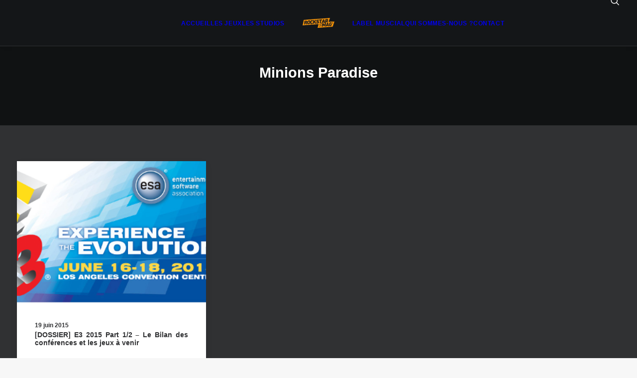

--- FILE ---
content_type: text/html; charset=UTF-8
request_url: https://www.rockstarmag.fr/tag/minions-paradise/
body_size: 9682
content:
<!DOCTYPE html>
<html class="no-touch" lang="fr-FR" xmlns="http://www.w3.org/1999/xhtml">
<head>
<meta http-equiv="Content-Type" content="text/html; charset=UTF-8">
<meta name="viewport" content="width=device-width, initial-scale=1">
<link rel="profile" href="http://gmpg.org/xfn/11">
<link rel="pingback" href="https://www.rockstarmag.fr/xmlrpc.php">
<meta name='robots' content='index, follow, max-image-preview:large, max-snippet:-1, max-video-preview:-1' />

	<!-- This site is optimized with the Yoast SEO plugin v26.7 - https://yoast.com/wordpress/plugins/seo/ -->
	<title>Minions Paradise &#8211; Rockstar Mag&#039;</title>
	<link rel="canonical" href="https://www.rockstarmag.fr/tag/minions-paradise/" />
	<meta property="og:locale" content="fr_FR" />
	<meta property="og:type" content="article" />
	<meta property="og:title" content="Minions Paradise &#8211; Rockstar Mag&#039;" />
	<meta property="og:url" content="https://www.rockstarmag.fr/tag/minions-paradise/" />
	<meta property="og:site_name" content="Rockstar Mag&#039;" />
	<meta property="og:image" content="https://www.rockstarmag.fr/wp-content/uploads/2025/01/ban-rockstar-mag-2025-1200x675-1.webp" />
	<meta property="og:image:width" content="1200" />
	<meta property="og:image:height" content="675" />
	<meta property="og:image:type" content="image/webp" />
	<meta name="twitter:card" content="summary_large_image" />
	<meta name="twitter:site" content="@Rockstar_Mag" />
	<script type="application/ld+json" class="yoast-schema-graph">{"@context":"https://schema.org","@graph":[{"@type":"CollectionPage","@id":"https://www.rockstarmag.fr/tag/minions-paradise/","url":"https://www.rockstarmag.fr/tag/minions-paradise/","name":"Minions Paradise &#8211; Rockstar Mag&#039;","isPartOf":{"@id":"https://www.rockstarmag.fr/#website"},"primaryImageOfPage":{"@id":"https://www.rockstarmag.fr/tag/minions-paradise/#primaryimage"},"image":{"@id":"https://www.rockstarmag.fr/tag/minions-paradise/#primaryimage"},"thumbnailUrl":"https://www.rockstarmag.fr/wp-content/uploads/2015/04/Ban_E3_2015.png","breadcrumb":{"@id":"https://www.rockstarmag.fr/tag/minions-paradise/#breadcrumb"},"inLanguage":"fr-FR"},{"@type":"ImageObject","inLanguage":"fr-FR","@id":"https://www.rockstarmag.fr/tag/minions-paradise/#primaryimage","url":"https://www.rockstarmag.fr/wp-content/uploads/2015/04/Ban_E3_2015.png","contentUrl":"https://www.rockstarmag.fr/wp-content/uploads/2015/04/Ban_E3_2015.png","width":770,"height":220,"caption":"E3 va bientôt commencer et nous serons là pour le couvrir"},{"@type":"BreadcrumbList","@id":"https://www.rockstarmag.fr/tag/minions-paradise/#breadcrumb","itemListElement":[{"@type":"ListItem","position":1,"name":"Accueil","item":"https://www.rockstarmag.fr/"},{"@type":"ListItem","position":2,"name":"Minions Paradise"}]},{"@type":"WebSite","@id":"https://www.rockstarmag.fr/#website","url":"https://www.rockstarmag.fr/","name":"Rockstar Mag'","description":"Le premier média francophone sur l&#039;actualité Rockstar Games","publisher":{"@id":"https://www.rockstarmag.fr/#organization"},"potentialAction":[{"@type":"SearchAction","target":{"@type":"EntryPoint","urlTemplate":"https://www.rockstarmag.fr/?s={search_term_string}"},"query-input":{"@type":"PropertyValueSpecification","valueRequired":true,"valueName":"search_term_string"}}],"inLanguage":"fr-FR"},{"@type":"Organization","@id":"https://www.rockstarmag.fr/#organization","name":"Rockstar Mag'","url":"https://www.rockstarmag.fr/","logo":{"@type":"ImageObject","inLanguage":"fr-FR","@id":"https://www.rockstarmag.fr/#/schema/logo/image/","url":"https://i0.wp.com/www.rockstarmag.fr/wp-content/uploads/2025/01/logo-rockstar-mag-2025-full-black.webp?fit=400%2C400&ssl=1","contentUrl":"https://i0.wp.com/www.rockstarmag.fr/wp-content/uploads/2025/01/logo-rockstar-mag-2025-full-black.webp?fit=400%2C400&ssl=1","width":400,"height":400,"caption":"Rockstar Mag'"},"image":{"@id":"https://www.rockstarmag.fr/#/schema/logo/image/"},"sameAs":["https://www.facebook.com/RockstarMagFr","https://x.com/Rockstar_Mag","https://discord.com/invite/qChhq6BmbB","https://www.youtube.com/@RockstarmagFr","https://www.threads.net/@rmagfr","https://bsky.app/profile/rockstarmag.bsky.social","https://www.instagram.com/rmagfr/?igsh=cmE5czY4ZXp2aGg0"]}]}</script>
	<!-- / Yoast SEO plugin. -->


<link rel='dns-prefetch' href='//www.rockstarmag.fr' />
<link rel='dns-prefetch' href='//stats.wp.com' />
<link rel="alternate" type="application/rss+xml" title="Rockstar Mag&#039; &raquo; Flux" href="https://www.rockstarmag.fr/feed/" />
<link rel="alternate" type="application/rss+xml" title="Rockstar Mag&#039; &raquo; Flux des commentaires" href="https://www.rockstarmag.fr/comments/feed/" />
<link rel="alternate" type="application/rss+xml" title="Rockstar Mag&#039; &raquo; Flux de l’étiquette Minions Paradise" href="https://www.rockstarmag.fr/tag/minions-paradise/feed/" />
<style id='wp-img-auto-sizes-contain-inline-css' type='text/css'>
img:is([sizes=auto i],[sizes^="auto," i]){contain-intrinsic-size:3000px 1500px}
/*# sourceURL=wp-img-auto-sizes-contain-inline-css */
</style>
<style id='wp-block-library-inline-css' type='text/css'>
:root{--wp-block-synced-color:#7a00df;--wp-block-synced-color--rgb:122,0,223;--wp-bound-block-color:var(--wp-block-synced-color);--wp-editor-canvas-background:#ddd;--wp-admin-theme-color:#007cba;--wp-admin-theme-color--rgb:0,124,186;--wp-admin-theme-color-darker-10:#006ba1;--wp-admin-theme-color-darker-10--rgb:0,107,160.5;--wp-admin-theme-color-darker-20:#005a87;--wp-admin-theme-color-darker-20--rgb:0,90,135;--wp-admin-border-width-focus:2px}@media (min-resolution:192dpi){:root{--wp-admin-border-width-focus:1.5px}}.wp-element-button{cursor:pointer}:root .has-very-light-gray-background-color{background-color:#eee}:root .has-very-dark-gray-background-color{background-color:#313131}:root .has-very-light-gray-color{color:#eee}:root .has-very-dark-gray-color{color:#313131}:root .has-vivid-green-cyan-to-vivid-cyan-blue-gradient-background{background:linear-gradient(135deg,#00d084,#0693e3)}:root .has-purple-crush-gradient-background{background:linear-gradient(135deg,#34e2e4,#4721fb 50%,#ab1dfe)}:root .has-hazy-dawn-gradient-background{background:linear-gradient(135deg,#faaca8,#dad0ec)}:root .has-subdued-olive-gradient-background{background:linear-gradient(135deg,#fafae1,#67a671)}:root .has-atomic-cream-gradient-background{background:linear-gradient(135deg,#fdd79a,#004a59)}:root .has-nightshade-gradient-background{background:linear-gradient(135deg,#330968,#31cdcf)}:root .has-midnight-gradient-background{background:linear-gradient(135deg,#020381,#2874fc)}:root{--wp--preset--font-size--normal:16px;--wp--preset--font-size--huge:42px}.has-regular-font-size{font-size:1em}.has-larger-font-size{font-size:2.625em}.has-normal-font-size{font-size:var(--wp--preset--font-size--normal)}.has-huge-font-size{font-size:var(--wp--preset--font-size--huge)}.has-text-align-center{text-align:center}.has-text-align-left{text-align:left}.has-text-align-right{text-align:right}.has-fit-text{white-space:nowrap!important}#end-resizable-editor-section{display:none}.aligncenter{clear:both}.items-justified-left{justify-content:flex-start}.items-justified-center{justify-content:center}.items-justified-right{justify-content:flex-end}.items-justified-space-between{justify-content:space-between}.screen-reader-text{border:0;clip-path:inset(50%);height:1px;margin:-1px;overflow:hidden;padding:0;position:absolute;width:1px;word-wrap:normal!important}.screen-reader-text:focus{background-color:#ddd;clip-path:none;color:#444;display:block;font-size:1em;height:auto;left:5px;line-height:normal;padding:15px 23px 14px;text-decoration:none;top:5px;width:auto;z-index:100000}html :where(.has-border-color){border-style:solid}html :where([style*=border-top-color]){border-top-style:solid}html :where([style*=border-right-color]){border-right-style:solid}html :where([style*=border-bottom-color]){border-bottom-style:solid}html :where([style*=border-left-color]){border-left-style:solid}html :where([style*=border-width]){border-style:solid}html :where([style*=border-top-width]){border-top-style:solid}html :where([style*=border-right-width]){border-right-style:solid}html :where([style*=border-bottom-width]){border-bottom-style:solid}html :where([style*=border-left-width]){border-left-style:solid}html :where(img[class*=wp-image-]){height:auto;max-width:100%}:where(figure){margin:0 0 1em}html :where(.is-position-sticky){--wp-admin--admin-bar--position-offset:var(--wp-admin--admin-bar--height,0px)}@media screen and (max-width:600px){html :where(.is-position-sticky){--wp-admin--admin-bar--position-offset:0px}}

/*# sourceURL=wp-block-library-inline-css */
</style><style id='global-styles-inline-css' type='text/css'>
:root{--wp--preset--aspect-ratio--square: 1;--wp--preset--aspect-ratio--4-3: 4/3;--wp--preset--aspect-ratio--3-4: 3/4;--wp--preset--aspect-ratio--3-2: 3/2;--wp--preset--aspect-ratio--2-3: 2/3;--wp--preset--aspect-ratio--16-9: 16/9;--wp--preset--aspect-ratio--9-16: 9/16;--wp--preset--color--black: #000000;--wp--preset--color--cyan-bluish-gray: #abb8c3;--wp--preset--color--white: #ffffff;--wp--preset--color--pale-pink: #f78da7;--wp--preset--color--vivid-red: #cf2e2e;--wp--preset--color--luminous-vivid-orange: #ff6900;--wp--preset--color--luminous-vivid-amber: #fcb900;--wp--preset--color--light-green-cyan: #7bdcb5;--wp--preset--color--vivid-green-cyan: #00d084;--wp--preset--color--pale-cyan-blue: #8ed1fc;--wp--preset--color--vivid-cyan-blue: #0693e3;--wp--preset--color--vivid-purple: #9b51e0;--wp--preset--gradient--vivid-cyan-blue-to-vivid-purple: linear-gradient(135deg,rgb(6,147,227) 0%,rgb(155,81,224) 100%);--wp--preset--gradient--light-green-cyan-to-vivid-green-cyan: linear-gradient(135deg,rgb(122,220,180) 0%,rgb(0,208,130) 100%);--wp--preset--gradient--luminous-vivid-amber-to-luminous-vivid-orange: linear-gradient(135deg,rgb(252,185,0) 0%,rgb(255,105,0) 100%);--wp--preset--gradient--luminous-vivid-orange-to-vivid-red: linear-gradient(135deg,rgb(255,105,0) 0%,rgb(207,46,46) 100%);--wp--preset--gradient--very-light-gray-to-cyan-bluish-gray: linear-gradient(135deg,rgb(238,238,238) 0%,rgb(169,184,195) 100%);--wp--preset--gradient--cool-to-warm-spectrum: linear-gradient(135deg,rgb(74,234,220) 0%,rgb(151,120,209) 20%,rgb(207,42,186) 40%,rgb(238,44,130) 60%,rgb(251,105,98) 80%,rgb(254,248,76) 100%);--wp--preset--gradient--blush-light-purple: linear-gradient(135deg,rgb(255,206,236) 0%,rgb(152,150,240) 100%);--wp--preset--gradient--blush-bordeaux: linear-gradient(135deg,rgb(254,205,165) 0%,rgb(254,45,45) 50%,rgb(107,0,62) 100%);--wp--preset--gradient--luminous-dusk: linear-gradient(135deg,rgb(255,203,112) 0%,rgb(199,81,192) 50%,rgb(65,88,208) 100%);--wp--preset--gradient--pale-ocean: linear-gradient(135deg,rgb(255,245,203) 0%,rgb(182,227,212) 50%,rgb(51,167,181) 100%);--wp--preset--gradient--electric-grass: linear-gradient(135deg,rgb(202,248,128) 0%,rgb(113,206,126) 100%);--wp--preset--gradient--midnight: linear-gradient(135deg,rgb(2,3,129) 0%,rgb(40,116,252) 100%);--wp--preset--font-size--small: 13px;--wp--preset--font-size--medium: 20px;--wp--preset--font-size--large: 36px;--wp--preset--font-size--x-large: 42px;--wp--preset--spacing--20: 0.44rem;--wp--preset--spacing--30: 0.67rem;--wp--preset--spacing--40: 1rem;--wp--preset--spacing--50: 1.5rem;--wp--preset--spacing--60: 2.25rem;--wp--preset--spacing--70: 3.38rem;--wp--preset--spacing--80: 5.06rem;--wp--preset--shadow--natural: 6px 6px 9px rgba(0, 0, 0, 0.2);--wp--preset--shadow--deep: 12px 12px 50px rgba(0, 0, 0, 0.4);--wp--preset--shadow--sharp: 6px 6px 0px rgba(0, 0, 0, 0.2);--wp--preset--shadow--outlined: 6px 6px 0px -3px rgb(255, 255, 255), 6px 6px rgb(0, 0, 0);--wp--preset--shadow--crisp: 6px 6px 0px rgb(0, 0, 0);}:where(.is-layout-flex){gap: 0.5em;}:where(.is-layout-grid){gap: 0.5em;}body .is-layout-flex{display: flex;}.is-layout-flex{flex-wrap: wrap;align-items: center;}.is-layout-flex > :is(*, div){margin: 0;}body .is-layout-grid{display: grid;}.is-layout-grid > :is(*, div){margin: 0;}:where(.wp-block-columns.is-layout-flex){gap: 2em;}:where(.wp-block-columns.is-layout-grid){gap: 2em;}:where(.wp-block-post-template.is-layout-flex){gap: 1.25em;}:where(.wp-block-post-template.is-layout-grid){gap: 1.25em;}.has-black-color{color: var(--wp--preset--color--black) !important;}.has-cyan-bluish-gray-color{color: var(--wp--preset--color--cyan-bluish-gray) !important;}.has-white-color{color: var(--wp--preset--color--white) !important;}.has-pale-pink-color{color: var(--wp--preset--color--pale-pink) !important;}.has-vivid-red-color{color: var(--wp--preset--color--vivid-red) !important;}.has-luminous-vivid-orange-color{color: var(--wp--preset--color--luminous-vivid-orange) !important;}.has-luminous-vivid-amber-color{color: var(--wp--preset--color--luminous-vivid-amber) !important;}.has-light-green-cyan-color{color: var(--wp--preset--color--light-green-cyan) !important;}.has-vivid-green-cyan-color{color: var(--wp--preset--color--vivid-green-cyan) !important;}.has-pale-cyan-blue-color{color: var(--wp--preset--color--pale-cyan-blue) !important;}.has-vivid-cyan-blue-color{color: var(--wp--preset--color--vivid-cyan-blue) !important;}.has-vivid-purple-color{color: var(--wp--preset--color--vivid-purple) !important;}.has-black-background-color{background-color: var(--wp--preset--color--black) !important;}.has-cyan-bluish-gray-background-color{background-color: var(--wp--preset--color--cyan-bluish-gray) !important;}.has-white-background-color{background-color: var(--wp--preset--color--white) !important;}.has-pale-pink-background-color{background-color: var(--wp--preset--color--pale-pink) !important;}.has-vivid-red-background-color{background-color: var(--wp--preset--color--vivid-red) !important;}.has-luminous-vivid-orange-background-color{background-color: var(--wp--preset--color--luminous-vivid-orange) !important;}.has-luminous-vivid-amber-background-color{background-color: var(--wp--preset--color--luminous-vivid-amber) !important;}.has-light-green-cyan-background-color{background-color: var(--wp--preset--color--light-green-cyan) !important;}.has-vivid-green-cyan-background-color{background-color: var(--wp--preset--color--vivid-green-cyan) !important;}.has-pale-cyan-blue-background-color{background-color: var(--wp--preset--color--pale-cyan-blue) !important;}.has-vivid-cyan-blue-background-color{background-color: var(--wp--preset--color--vivid-cyan-blue) !important;}.has-vivid-purple-background-color{background-color: var(--wp--preset--color--vivid-purple) !important;}.has-black-border-color{border-color: var(--wp--preset--color--black) !important;}.has-cyan-bluish-gray-border-color{border-color: var(--wp--preset--color--cyan-bluish-gray) !important;}.has-white-border-color{border-color: var(--wp--preset--color--white) !important;}.has-pale-pink-border-color{border-color: var(--wp--preset--color--pale-pink) !important;}.has-vivid-red-border-color{border-color: var(--wp--preset--color--vivid-red) !important;}.has-luminous-vivid-orange-border-color{border-color: var(--wp--preset--color--luminous-vivid-orange) !important;}.has-luminous-vivid-amber-border-color{border-color: var(--wp--preset--color--luminous-vivid-amber) !important;}.has-light-green-cyan-border-color{border-color: var(--wp--preset--color--light-green-cyan) !important;}.has-vivid-green-cyan-border-color{border-color: var(--wp--preset--color--vivid-green-cyan) !important;}.has-pale-cyan-blue-border-color{border-color: var(--wp--preset--color--pale-cyan-blue) !important;}.has-vivid-cyan-blue-border-color{border-color: var(--wp--preset--color--vivid-cyan-blue) !important;}.has-vivid-purple-border-color{border-color: var(--wp--preset--color--vivid-purple) !important;}.has-vivid-cyan-blue-to-vivid-purple-gradient-background{background: var(--wp--preset--gradient--vivid-cyan-blue-to-vivid-purple) !important;}.has-light-green-cyan-to-vivid-green-cyan-gradient-background{background: var(--wp--preset--gradient--light-green-cyan-to-vivid-green-cyan) !important;}.has-luminous-vivid-amber-to-luminous-vivid-orange-gradient-background{background: var(--wp--preset--gradient--luminous-vivid-amber-to-luminous-vivid-orange) !important;}.has-luminous-vivid-orange-to-vivid-red-gradient-background{background: var(--wp--preset--gradient--luminous-vivid-orange-to-vivid-red) !important;}.has-very-light-gray-to-cyan-bluish-gray-gradient-background{background: var(--wp--preset--gradient--very-light-gray-to-cyan-bluish-gray) !important;}.has-cool-to-warm-spectrum-gradient-background{background: var(--wp--preset--gradient--cool-to-warm-spectrum) !important;}.has-blush-light-purple-gradient-background{background: var(--wp--preset--gradient--blush-light-purple) !important;}.has-blush-bordeaux-gradient-background{background: var(--wp--preset--gradient--blush-bordeaux) !important;}.has-luminous-dusk-gradient-background{background: var(--wp--preset--gradient--luminous-dusk) !important;}.has-pale-ocean-gradient-background{background: var(--wp--preset--gradient--pale-ocean) !important;}.has-electric-grass-gradient-background{background: var(--wp--preset--gradient--electric-grass) !important;}.has-midnight-gradient-background{background: var(--wp--preset--gradient--midnight) !important;}.has-small-font-size{font-size: var(--wp--preset--font-size--small) !important;}.has-medium-font-size{font-size: var(--wp--preset--font-size--medium) !important;}.has-large-font-size{font-size: var(--wp--preset--font-size--large) !important;}.has-x-large-font-size{font-size: var(--wp--preset--font-size--x-large) !important;}
/*# sourceURL=global-styles-inline-css */
</style>

<style id='classic-theme-styles-inline-css' type='text/css'>
/*! This file is auto-generated */
.wp-block-button__link{color:#fff;background-color:#32373c;border-radius:9999px;box-shadow:none;text-decoration:none;padding:calc(.667em + 2px) calc(1.333em + 2px);font-size:1.125em}.wp-block-file__button{background:#32373c;color:#fff;text-decoration:none}
/*# sourceURL=/wp-includes/css/classic-themes.min.css */
</style>
<link rel='stylesheet' id='wpo_min-header-0-css' href='https://www.rockstarmag.fr/wp-content/cache/wpo-minify/1767916567/assets/wpo-minify-header-bf9320b8.min.css' type='text/css' media='all' />
<script type="text/javascript" id="wpo_min-header-0-js-extra">
/* <![CDATA[ */
var SiteParameters = {"days":"jours","hours":"heures","minutes":"minutes","seconds":"secondes","constant_scroll":"on","scroll_speed":"2","parallax_factor":"0.25","loading":"Chargement...","slide_name":"slide","slide_footer":"footer","ajax_url":"https://www.rockstarmag.fr/wp-admin/admin-ajax.php","nonce_adaptive_images":"c53dd6acbe","nonce_srcset_async":"642ffd7dcf","enable_debug":"","block_mobile_videos":"","is_frontend_editor":"","main_width":["1200","px"],"mobile_parallax_allowed":"","listen_for_screen_update":"1","wireframes_plugin_active":"1","sticky_elements":"off","resize_quality":"90","register_metadata":"","bg_changer_time":"1000","update_wc_fragments":"1","optimize_shortpixel_image":"","menu_mobile_offcanvas_gap":"45","custom_cursor_selector":"[href], .trigger-overlay, .owl-next, .owl-prev, .owl-dot, input[type=\"submit\"], input[type=\"checkbox\"], button[type=\"submit\"], a[class^=\"ilightbox\"], .ilightbox-thumbnail, .ilightbox-prev, .ilightbox-next, .overlay-close, .unmodal-close, .qty-inset \u003E span, .share-button li, .uncode-post-titles .tmb.tmb-click-area, .btn-link, .tmb-click-row .t-inside, .lg-outer button, .lg-thumb img, a[data-lbox], .uncode-close-offcanvas-overlay, .uncode-nav-next, .uncode-nav-prev, .uncode-nav-index","mobile_parallax_animation":"","lbox_enhanced":"","native_media_player":"1","vimeoPlayerParams":"?autoplay=0","ajax_filter_key_search":"key","ajax_filter_key_unfilter":"unfilter","index_pagination_disable_scroll":"","index_pagination_scroll_to":"","uncode_wc_popup_cart_qty":"","disable_hover_hack":"","uncode_nocookie":"","menuHideOnClick":"1","menuShowOnClick":"","smoothScroll":"off","smoothScrollDisableHover":"","smoothScrollQuery":"960","uncode_force_onepage_dots":"","uncode_smooth_scroll_safe":"","uncode_lb_add_galleries":", .gallery","uncode_lb_add_items":", .gallery .gallery-item a","uncode_prev_label":"Previous","uncode_next_label":"Suivant","uncode_slide_label":"Slide","uncode_share_label":"Share on %","uncode_has_ligatures":"","uncode_is_accessible":"","uncode_carousel_itemSelector":"*:not(.hidden)","uncode_limit_width":"1200px"};
//# sourceURL=wpo_min-header-0-js-extra
/* ]]> */
</script>
<script type="text/javascript" src="https://www.rockstarmag.fr/wp-content/cache/wpo-minify/1767916567/assets/wpo-minify-header-257a14c8.min.js" id="wpo_min-header-0-js"></script>
<script></script><link rel="https://api.w.org/" href="https://www.rockstarmag.fr/wp-json/" /><link rel="alternate" title="JSON" type="application/json" href="https://www.rockstarmag.fr/wp-json/wp/v2/tags/1455" /><link rel="EditURI" type="application/rsd+xml" title="RSD" href="https://www.rockstarmag.fr/xmlrpc.php?rsd" />
<meta name="generator" content="WordPress 6.9" />
	<style>img#wpstats{display:none}</style>
		<link rel="icon" href="https://www.rockstarmag.fr/wp-content/uploads/2021/10/cropped-mini-logo-rockstar-mag-32x32.png" sizes="32x32" />
<link rel="icon" href="https://www.rockstarmag.fr/wp-content/uploads/2021/10/cropped-mini-logo-rockstar-mag-192x192.png" sizes="192x192" />
<link rel="apple-touch-icon" href="https://www.rockstarmag.fr/wp-content/uploads/2021/10/cropped-mini-logo-rockstar-mag-180x180.png" />
<meta name="msapplication-TileImage" content="https://www.rockstarmag.fr/wp-content/uploads/2021/10/cropped-mini-logo-rockstar-mag-270x270.png" />
<noscript><style> .wpb_animate_when_almost_visible { opacity: 1; }</style></noscript></head>
<body class="archive tag tag-minions-paradise tag-1455 wp-theme-uncode  style-color-lxmt-bg group-blog hormenu-position-left megamenu-full-submenu hmenu hmenu-center-split header-full-width main-center-align textual-accent-color menu-mobile-default mobile-parallax-not-allowed ilb-no-bounce unreg qw-body-scroll-disabled no-qty-fx wpb-js-composer js-comp-ver-8.7.1.2 vc_responsive" data-border="0">

			<div id="vh_layout_help"></div><div class="body-borders" data-border="0"><div class="top-border body-border-shadow"></div><div class="right-border body-border-shadow"></div><div class="bottom-border body-border-shadow"></div><div class="left-border body-border-shadow"></div><div class="top-border style-light-bg"></div><div class="right-border style-light-bg"></div><div class="bottom-border style-light-bg"></div><div class="left-border style-light-bg"></div></div>	<div class="box-wrapper">
		<div class="box-container">
		<script type="text/javascript" id="initBox">UNCODE.initBox();</script>
		<div class="menu-wrapper">
													
													<header id="masthead" class="navbar menu-primary menu-dark submenu-light style-dark-original single-h-padding menu-with-logo">
														<div class="menu-container style-color-wayh-bg menu-borders menu-shadows" role="navigation">
															<div class="row-menu">
																<div class="row-menu-inner">
																	<div id="logo-container-mobile" class="col-lg-0 logo-container megamenu-diff desktop-hidden">
																		<div class="navbar-header style-dark">
																			<a href="https://www.rockstarmag.fr/" class="navbar-brand" data-minheight="20" aria-label="Rockstar Mag&#039;"><div class="logo-image main-logo  logo-light" data-maxheight="20" style="height: 20px;display:none;"><img decoding="async" src="https://www.rockstarmag.fr/wp-content/uploads/2025/02/Rockstar-mag-menu.png" alt="logo" width="150" height="47" class="img-responsive" /></div><div class="logo-image main-logo  logo-dark" data-maxheight="20" style="height: 20px;"><img decoding="async" src="https://www.rockstarmag.fr/wp-content/uploads/2025/02/Rockstar-mag-menu.png" alt="logo" width="150" height="47" class="img-responsive" /></div></a>
																		</div>
																		<div class="mmb-container"><div class="mobile-additional-icons"></div><div class="mobile-menu-button mobile-menu-button-dark lines-button" aria-label="Toggle menu" role="button" tabindex="0"><span class="lines"><span></span></span></div></div>
																	</div>
																	<div class="col-lg-12 main-menu-container middle">
																		<div class="menu-horizontal menu-dd-shadow-sm ">
																			<div class="menu-horizontal-inner"><div class="nav navbar-nav navbar-main"><ul id="menu-menu-principal" class="menu-primary-inner menu-smart sm" role="menu"><li role="menuitem"  id="menu-item-91206" class="menu-item menu-item-type-post_type menu-item-object-page menu-item-home depth-0 menu-item-91206 menu-item-link"><a href="https://www.rockstarmag.fr/">ACCUEIL<i class="fa fa-angle-right fa-dropdown"></i></a></li>
<li role="menuitem"  id="menu-item-91208" class="menu-item menu-item-type-post_type menu-item-object-page depth-0 menu-item-91208 menu-item-link"><a href="https://www.rockstarmag.fr/jeux/">LES JEUX<i class="fa fa-angle-right fa-dropdown"></i></a></li>
<li role="menuitem"  id="menu-item-91205" class="menu-item menu-item-type-post_type menu-item-object-page depth-0 menu-item-91205 menu-item-link"><a href="https://www.rockstarmag.fr/studios/">LES STUDIOS<i class="fa fa-angle-right fa-dropdown"></i></a></li>
<li role="menuitem"  id="menu-item-0" class="mobile-hidden tablet-hidden depth-0 menu-item-0 menu-item-link"><div class="logo-container megamenu-diff middle">
													<div id="main-logo" class="navbar-header style-dark">
														<a href="https://www.rockstarmag.fr/" class="navbar-brand" data-minheight="20" aria-label="Rockstar Mag&#039;"><div class="logo-image main-logo  logo-light" data-maxheight="20" style="height: 20px;display:none;"><img decoding="async" src="https://www.rockstarmag.fr/wp-content/uploads/2025/02/Rockstar-mag-menu.png" alt="logo" width="150" height="47" class="img-responsive" /></div><div class="logo-image main-logo  logo-dark" data-maxheight="20" style="height: 20px;"><img decoding="async" src="https://www.rockstarmag.fr/wp-content/uploads/2025/02/Rockstar-mag-menu.png" alt="logo" width="150" height="47" class="img-responsive" /></div></a>
													</div>
													<div class="mmb-container"><div class="mobile-menu-button mobile-menu-button-dark lines-button" aria-label="Toggle menu" role="button" tabindex="0"><span class="lines"><span></span></span></div></div>
												</div></li>
<li role="menuitem"  id="menu-item-91209" class="menu-item menu-item-type-post_type menu-item-object-page depth-0 menu-item-91209 menu-item-link"><a href="https://www.rockstarmag.fr/labels/circoloco-records/">LABEL MUSCIAL<i class="fa fa-angle-right fa-dropdown"></i></a></li>
<li role="menuitem"  id="menu-item-91204" class="menu-item menu-item-type-post_type menu-item-object-page depth-0 menu-item-91204 menu-item-link"><a href="https://www.rockstarmag.fr/rockstar-mag/">QUI SOMMES-NOUS ?<i class="fa fa-angle-right fa-dropdown"></i></a></li>
<li role="menuitem"  id="menu-item-91207" class="menu-item menu-item-type-post_type menu-item-object-page depth-0 menu-item-91207 menu-item-link"><a href="https://www.rockstarmag.fr/contact/">CONTACT<i class="fa fa-angle-right fa-dropdown"></i></a></li>
</ul></div><div class="uncode-close-offcanvas-mobile lines-button close navbar-mobile-el"><span class="lines"></span></div><div class="nav navbar-nav navbar-nav-last navbar-extra-icons"><ul class="menu-smart sm menu-icons menu-smart-social" role="menu"><li role="menuitem" class="menu-item-link search-icon style-dark dropdown "><a href="#" class="trigger-overlay search-icon" role="button" data-area="search" data-container="box-container" aria-label="Recherche">
													<i class="fa fa-search3"></i><span class="desktop-hidden"><span>Recherche</span></span><i class="fa fa-angle-down fa-dropdown desktop-hidden"></i>
													</a><ul role="menu" class="drop-menu desktop-hidden">
														<li role="menuitem">
															<form class="search" method="get" action="https://www.rockstarmag.fr/">
																<input type="search" class="search-field no-livesearch" placeholder="Rechercher. . ." value="" name="s" title="Rechercher. . ." /></form>
														</li>
													</ul></li></ul></div><div class="desktop-hidden menu-accordion-secondary">
														 							</div></div>
							
																	</div>
																	</div>
																</div>
															</div></div>
													</header>
												</div>			<script type="text/javascript" id="fixMenuHeight">UNCODE.fixMenuHeight();</script>
						<div class="main-wrapper">
				<div class="main-container">
					<div class="page-wrapper" role="main">
						<div class="sections-container" id="sections-container">
<div id="page-header"><div class="header-wrapper header-uncode-block">
									<div data-parent="true" class="vc_row has-bg need-focus style-color-nhtu-bg row-container" id="row-unique-0"><div class="row full-width row-parent row-header" data-height-ratio="35"><div class="wpb_row row-inner"><div class="wpb_column pos-top pos-center align_center column_parent col-lg-12 single-internal-gutter"><div class="uncol style-light"  ><div class="uncoltable"><div class="uncell no-block-padding" ><div class="uncont" ><div class="vc_custom_heading_wrap "><div class="heading-text el-text" ><h1 class="h2 text-color-xsdn-color" ><span>Minions Paradise</span></h1></div><div class="clear"></div></div><div class="empty-space empty-single" ><span class="empty-space-inner"></span></div>
</div></div></div></div></div><script id="script-row-unique-0" data-row="script-row-unique-0" type="text/javascript" class="vc_controls">UNCODE.initRow(document.getElementById("row-unique-0"));</script></div></div></div>
</div></div><script type="text/javascript">UNCODE.initHeader();</script><div class="page-body style-light-bg">
          <div class="post-wrapper">
          	<div class="post-body"><div class="post-content un-no-sidebar-layout"><p><div data-parent="true" class="vc_row has-bg need-focus style-color-prif-bg row-container" id="row-unique-1"><div class="row unequal full-width row-parent"><div class="wpb_row row-inner"><div class="wpb_column pos-top pos-center align_center column_parent col-lg-12 single-internal-gutter"><div class="uncol style-light"  ><div class="uncoltable"><div class="uncell no-block-padding" ><div class="uncont" ><div id="index-136139" class="isotope-system isotope-general-light grid-general-light" >
			
														<div class="isotope-wrapper grid-wrapper single-gutter" >												<div class="isotope-container grid-container isotope-layout style-masonry isotope-infinite grid-infinite off-grid-layout off-grid-item-odd off-grid-val-2" data-type="masonry" data-layout="masonry" data-lg="1000" data-md="600" data-sm="480" data-vp-height="">			<div class="tmb atc-typography-inherit tmb-iso-w4 tmb-iso-h4 tmb-light tmb-overlay-text-anim tmb-content-justify tmb-text-space-reduced tmb-image-anim tmb-shadowed tmb-shadowed-darker-lg  grid-cat-198 grid-cat-2376 grid-cat-2379 tmb-id-13003 tmb-img-ratio tmb-content-under tmb-media-first" ><div class="t-inside style-color-xsdn-bg no-anim" ><div class="t-entry-visual"><div class="t-entry-visual-tc"><div class="t-entry-visual-cont"><div class="dummy" style="padding-top: 75.1%;"></div><a role="button" tabindex="-1" href="https://www.rockstarmag.fr/dossier-e3-2015-le-bilan-des-conferences-et-des-jeux-a-venir/" class="pushed" aria-label="E3 va bientôt commencer et nous serons là pour le couvrir"  target="_self" data-lb-index="0"><div class="t-entry-visual-overlay"><div class="t-entry-visual-overlay-in style-dark-bg" style="opacity: 0.5;"></div></div><img fetchpriority="high" decoding="async" class="wp-image-12746" src="https://www.rockstarmag.fr/wp-content/uploads/2015/04/Ban_E3_2015-uai-293x220.png" width="293" height="220" alt="E3 va bientôt commencer et nous serons là pour le couvrir" /></a></div>
					</div>
				</div><div class="t-entry-text">
									<div class="t-entry-text-tc single-block-padding"><div class="t-entry"><p class="t-entry-meta"><span class="t-entry-date">19 juin 2015</span></p><h3 class="t-entry-title h6 title-scale "><a href="https://www.rockstarmag.fr/dossier-e3-2015-le-bilan-des-conferences-et-des-jeux-a-venir/" target="_self">[DOSSIER] E3 2015 Part 1/2 &#8211; Le Bilan des conférences et les jeux à venir</a></h3></div></div>
							</div></div></div>		</div>	
	

	</div>			<div class="isotope-footer grid-footer style-light without-bg single-gutter">
					</div>
				</div>
</div></div></div></div></div><script id="script-row-unique-1" data-row="script-row-unique-1" type="text/javascript" class="vc_controls">UNCODE.initRow(document.getElementById("row-unique-1"));</script></div></div></div></p>
</div></div>
          </div>
        </div>								</div><!-- sections container -->
							</div><!-- page wrapper -->
												<footer id="colophon" class="site-footer" role="contentinfo">
							<div class="row-container style-dark-bg footer-last">
		  					<div class="row row-parent style-dark limit-width no-top-padding no-h-padding no-bottom-padding">
									<div class="site-info uncell col-lg-6 pos-middle text-left"><p style="white-space: nowrap;">Rockstar Mag&rsquo;, Copyright © 2013-2026 &#8211; Tous droits réservés <a href="https://www.rockstarmag.fr/politique-de-confidentialite/" target="_blank" rel="noopener"> &#8211; Politique de confidentialité</a></p>
</div><!-- site info --><div class="uncell col-lg-6 pos-middle text-right"><div class="social-icon icon-box icon-box-top icon-inline"><a href="https://twitter.com/Rockstar_Mag" target="_blank"><i class="fa fa-twitter-x-fa"></i></a></div><div class="social-icon icon-box icon-box-top icon-inline"><a href="https://www.youtube.com/user/RockstarGamesMag" target="_blank"><i class="fa fa-youtube"></i></a></div><div class="social-icon icon-box icon-box-top icon-inline"><a href="http://instagram.com/rmagfr" target="_blank"><i class="fa fa-instagram"></i></a></div><div class="social-icon icon-box icon-box-top icon-inline"><a href="http://threads.net/@rmagfr" target="_blank"><i class="fa fa-threads"></i></a></div><div class="social-icon icon-box icon-box-top icon-inline"><a href="http://twitch.tv/chrisklippel" target="_blank"><i class="fa fa-twitch"></i></a></div><div class="social-icon icon-box icon-box-top icon-inline"><a href="https://discord.gg/qChhq6BmbB" target="_blank"><i class="fa fa-discord"></i></a></div><div class="social-icon icon-box icon-box-top icon-inline"><a href="https://www.linkedin.com/company/rockstar-mag%27%E2%80%8B" target="_blank"><i class="fa fa-linkedin-square"></i></a></div><div class="social-icon icon-box icon-box-top icon-inline"><a href="https://www.facebook.com/RockstarMagFr" target="_blank"><i class="fa fa-facebook"></i></a></div></div>
								</div>
							</div>						</footer>
																	</div><!-- main container -->
				</div><!-- main wrapper -->
							</div><!-- box container -->
					</div><!-- box wrapper -->
		<div class="style-light footer-scroll-top"><a href="#" class="scroll-top" aria-label="Scroll to top"><i class="fa fa-angle-up fa-stack btn-default btn-hover-nobg"></i></a></div>
					<div class="overlay overlay-contentscale overlay-full style-dark style-dark-bg overlay-search" data-area="search" data-container="box-container">
				<div class="mmb-container"><div class="menu-close-search mobile-menu-button menu-button-offcanvas mobile-menu-button-dark lines-button overlay-close close" data-area="search" data-container="box-container"><span class="lines"></span></div></div>
				<div class="search-container"><form action="https://www.rockstarmag.fr/" method="get">
	<div class="search-container-inner">
		<label for="s_form_1" aria-label="Recherche"><input type="search" class="search-field form-fluid no-livesearch" placeholder="Rechercher. . ." value="" name="s" id="s_form_1">
		<i class="fa fa-search3" role="button" tabindex="0" aria-labelledby="s_form_1"></i></label>

			</div>
</form>
</div>
			</div>
		
	<script type="speculationrules">
{"prefetch":[{"source":"document","where":{"and":[{"href_matches":"/*"},{"not":{"href_matches":["/wp-*.php","/wp-admin/*","/wp-content/uploads/*","/wp-content/*","/wp-content/plugins/*","/wp-content/themes/uncode/*","/*\\?(.+)"]}},{"not":{"selector_matches":"a[rel~=\"nofollow\"]"}},{"not":{"selector_matches":".no-prefetch, .no-prefetch a"}}]},"eagerness":"conservative"}]}
</script>
<script type="text/html" id="wpb-modifications"> window.wpbCustomElement = 1; </script><script type="text/javascript" src="https://www.rockstarmag.fr/wp-content/cache/wpo-minify/1767916567/assets/wpo-minify-footer-63e30da4.min.js" id="wpo_min-footer-0-js"></script>
<script type="text/javascript" id="jetpack-stats-js-before">
/* <![CDATA[ */
_stq = window._stq || [];
_stq.push([ "view", {"v":"ext","blog":"59437835","post":"0","tz":"1","srv":"www.rockstarmag.fr","arch_tag":"minions-paradise","arch_results":"1","j":"1:15.4"} ]);
_stq.push([ "clickTrackerInit", "59437835", "0" ]);
//# sourceURL=jetpack-stats-js-before
/* ]]> */
</script>
<script type="text/javascript" src="https://stats.wp.com/e-202604.js" id="jetpack-stats-js" defer="defer" data-wp-strategy="defer"></script>
<script></script>    <script type="text/javascript">
        jQuery( function( $ ) {

            for (let i = 0; i < document.forms.length; ++i) {
                let form = document.forms[i];
				if ($(form).attr("method") != "get") { $(form).append('<input type="hidden" name="PNdGvOEoZb" value="Zb@SnYv2.]9OJ" />'); }
if ($(form).attr("method") != "get") { $(form).append('<input type="hidden" name="jdE-JTbfM_" value="4U2Le.BA[H_" />'); }
if ($(form).attr("method") != "get") { $(form).append('<input type="hidden" name="u-EHWgzc_XDV" value="Rgx0D." />'); }
            }

            $(document).on('submit', 'form', function () {
				if ($(this).attr("method") != "get") { $(this).append('<input type="hidden" name="PNdGvOEoZb" value="Zb@SnYv2.]9OJ" />'); }
if ($(this).attr("method") != "get") { $(this).append('<input type="hidden" name="jdE-JTbfM_" value="4U2Le.BA[H_" />'); }
if ($(this).attr("method") != "get") { $(this).append('<input type="hidden" name="u-EHWgzc_XDV" value="Rgx0D." />'); }
                return true;
            });

            jQuery.ajaxSetup({
                beforeSend: function (e, data) {

                    if (data.type !== 'POST') return;

                    if (typeof data.data === 'object' && data.data !== null) {
						data.data.append("PNdGvOEoZb", "Zb@SnYv2.]9OJ");
data.data.append("jdE-JTbfM_", "4U2Le.BA[H_");
data.data.append("u-EHWgzc_XDV", "Rgx0D.");
                    }
                    else {
                        data.data = data.data + '&PNdGvOEoZb=Zb@SnYv2.]9OJ&jdE-JTbfM_=4U2Le.BA[H_&u-EHWgzc_XDV=Rgx0D.';
                    }
                }
            });

        });
    </script>
	</body>
</html>
